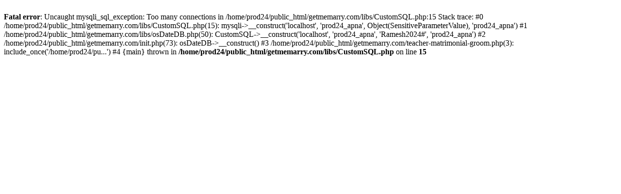

--- FILE ---
content_type: text/html; charset=UTF-8
request_url: https://www.getmemarry.com/teacher-matrimonial-groom.php?offset=3&sort_by=logintime&sort_order=%20desc
body_size: 794
content:
<br />
<b>Fatal error</b>:  Uncaught mysqli_sql_exception: Too many connections in /home/prod24/public_html/getmemarry.com/libs/CustomSQL.php:15
Stack trace:
#0 /home/prod24/public_html/getmemarry.com/libs/CustomSQL.php(15): mysqli-&gt;__construct('localhost', 'prod24_apna', Object(SensitiveParameterValue), 'prod24_apna')
#1 /home/prod24/public_html/getmemarry.com/libs/osDateDB.php(50): CustomSQL-&gt;__construct('localhost', 'prod24_apna', 'Ramesh2024#', 'prod24_apna')
#2 /home/prod24/public_html/getmemarry.com/init.php(73): osDateDB-&gt;__construct()
#3 /home/prod24/public_html/getmemarry.com/teacher-matrimonial-groom.php(3): include_once('/home/prod24/pu...')
#4 {main}
  thrown in <b>/home/prod24/public_html/getmemarry.com/libs/CustomSQL.php</b> on line <b>15</b><br />
